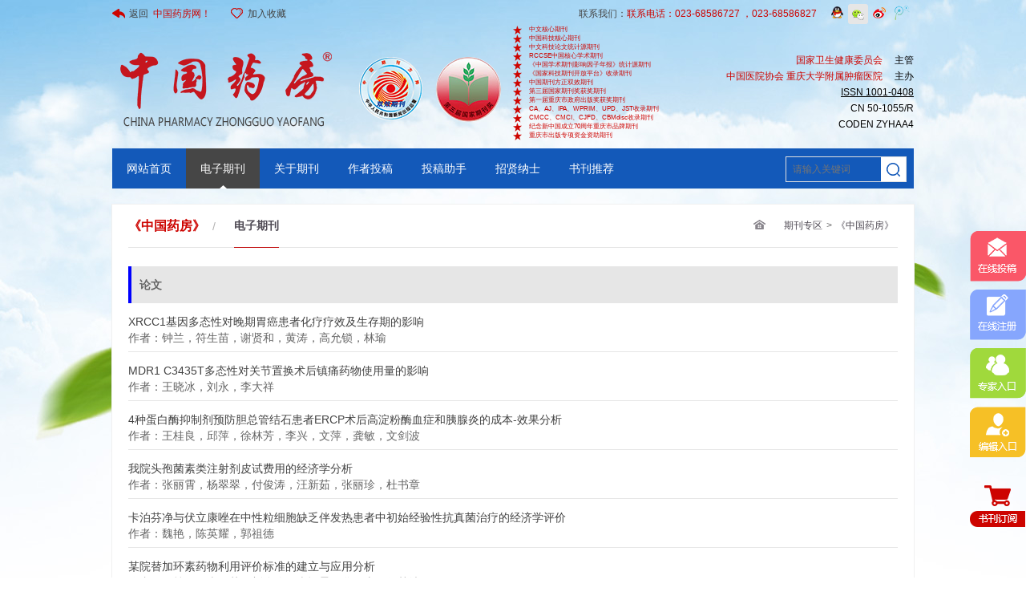

--- FILE ---
content_type: text/html; charset=UTF-8
request_url: http://wap.china-pharmacy.com/9/29/275/289
body_size: 7359
content:
<!DOCTYPE html>
<html>
<head>
	<meta charset="utf-8">
	<meta http-equiv="X-UA-Compatible" content="IE=edge,chrome=1">
	<meta name="renderer" content="webkit">
	<meta name="author" content="cqpix.com">
	<meta name="keywords" content="2017年14期">
	<meta name="description" content="2017年14期">
	<meta name="viewport" content="width=device-width, initial-scale=1, minimum-scale=1, maximum-scale=1, user-scalable=no">
	<meta name="format-detection" content="telphone=no, email=no">
	<meta name="apple-mobile-web-app-capable" content="yes">
	<meta name="HandheldFriendly" content="true">
	<title>2017年14期-中国药房</title>
	<link rel="stylesheet" href="/static/lib/base.css?1453101500">
	<link rel="stylesheet" href="/static/m/style.css?1678174880">
	

	<!--适配客户端-->
	<script src="/static/js/checkurl.js"></script>

	<script src="/static/lib/require.js?1451962357"></script>
	<script src="/static/lib/base.js?1451962367"></script>
	<script src="/static/m/main.js?1479453964"></script>
	<script>
		var fb_id = '289';
		var tb_id = '';
		var wxshare = {
			title: '2017年14期-中国药房',
			desc: '2017年14期',
			imgUrl: 'http://m.lmfresh.com/static/m/logowx.png?'
		}
	</script>
	</head>
<body>
﻿<header id="header" class="wp">
	<a href="/"><img src="/static/m/logo.png?1451962447" class="logo"></a>
    <!--
        <img src="/static/m/3.png?1451962454" class="tel1">
        <img src="/static/m/4.png?1451962450" class="tel2">
    -->
    <!-- <a href="http://study.china-pharmacy.com/mobile/index"><img src="/static/m/1.png?1451962459" class="logout"> -->
    <a href="/57/"><img src="/static/m/2.png?1451962457" class="tel"></a>

    <!--适配客户端-->
	<script src="/static/js/checkurl.js"></script>
<!--访问统计-->
	<script charset="UTF-8" id="LA_COLLECT" src="//sdk.51.la/js-sdk-pro.min.js"></script>
	<script>LA.init({id: "JfZItK5KYKsL9FZ3",ck: "JfZItK5KYKsL9FZ3"})</script>
</header>
<style>
#submenu{ height:38px;line-height:38px; color:#fff; overflow:hidden; background:#1359b9;}
#submenu div{ float:right; margin-right:10px;}
#submenu span{ float:left; margin-left:10px; font-size:12px;}
#submenu a{ display:inline-block; height:36px; line-height:36px; border-bottom:solid 2px #1359b9; color:#fff; font-size:12px; font-weight:bold; margin:0 7px;}
#submenu a:hover,#submenu a.this{ border-bottom:solid 2px #fff;}
</style>
	<div id="submenu" class="wp" >
     <span>《中国药房》&nbsp;/&nbsp;</span>
    <div>
    <a href="/523/9/29" class="this">电子期刊</a>
        </div>
	</div>

<div id="main" class="wp">
	<style>
		#list { width:100%;overflow:hidden; background:#fff; font-size:12px; border-top:solid 1px #f0f0f0; border-bottom:solid 1px #f0f0f0; }
	    #list ul{ margin-top:-1px;} 
	    #list li{ padding:0 10px;}
		#list li a{ display:block; width:100%; height:42px; line-height:42px; border-top:dashed 1px #e6e6e6; color:#424242; font-size:12px;}
		#list li a span{ float:right; color:#9e9e9e; background:url(/static/m/37.png?1451962452) no-repeat right center; background-size:4px; padding-right:15px;}
		#list li:hover a,#list li:hover a span{ color:#3368be;}
		#list div{ padding:0 10px; height:38px; line-height:38px; background:#e6e6e6; font-size:12px; font-weight:bold; color:#464646;}
		#list div span{ float:right;}
	</style>
	        <h3 style="text-align:center; height:40px; line-height:40px; color:#cd0400;">2017年</h3>
		<div id="list">
        <div>论文标题<span>第一作者</span></div>
        <ul>
		        <li>
          <a href="/523/9/29/275/289/25379.html">
          麦考酚酸制剂体内药动学参数、临床疗效...          <span>傅彦妍...</span>
          </a>
          </li>
		        <li>
          <a href="/523/9/29/275/289/25378.html">
          复方芎芍胶囊治疗糖尿病周围神经病变作...          <span>周金晶...</span>
          </a>
          </li>
		        <li>
          <a href="/523/9/29/275/289/25377.html">
          基因多态性对氨氯地平药动学、药效学影...          <span>杜雪，...</span>
          </a>
          </li>
		        <li>
          <a href="/523/9/29/275/289/25376.html">
          临床药师在慢性肾功能不全患者中的药物...          <span>吴淋淋...</span>
          </a>
          </li>
		        <li>
          <a href="/523/9/29/275/289/25375.html">
          某院提升药师审方干预技能的效果评价          <span>樊萍，...</span>
          </a>
          </li>
		        <li>
          <a href="/523/9/29/275/289/25374.html">
          临床药师干预骨折内固定装置取出术预防...          <span>魏静，...</span>
          </a>
          </li>
		        <li>
          <a href="/523/9/29/275/289/25373.html">
          替吉奥联合三维适形放射治疗中晚期食管...          <span>刘艳艳...</span>
          </a>
          </li>
		        <li>
          <a href="/523/9/29/275/289/25372.html">
          康复新液联合重组人表皮生长因子外用溶...          <span>张澜，...</span>
          </a>
          </li>
		        <li>
          <a href="/523/9/29/275/289/25371.html">
          美罗培南联合万古霉素鞘内注射治疗开颅...          <span>郑一，...</span>
          </a>
          </li>
		        <li>
          <a href="/523/9/29/275/289/25370.html">
          孟鲁司特联合布地奈德治疗支气管哮喘患...          <span>莫丽慧...</span>
          </a>
          </li>
		        </ul>
		</div>
		<div class="pages cf"><a class="num this">1</a><a href="/9/29/275/289?page=2" class="num">2</a><a href="/9/29/275/289?page=3" class="num">3</a><a href="/9/29/275/289?page=4" class="num">4</a><a href="/9/29/275/289?page=2" class="next">下一页</a><a href="/9/29/275/289?page=4" class="last">末页</a></div>	</div>
<div style="height:50px;"></div>
<footer id="footer1" class="wp flex_">
<div class="flex_1"><a href="/"><img src="/static/m/22.png?1451962456" width="20" /><span>返回首页</span></a></div>
<div class="flex_1 shis"><a href="/9/"><img src="/static/m/25.png?1451962455" width="18" /><span>杂志首页</span></a></div>
<div class="flex_1 line cp"><img src="/static/m/23.png?1451962456" width="15" class="nnw" /><span>杂志导航</span>
		<div>
           <p>
           <a href="/" class=""></a>
           <a href="/" class=""></a>
           <a href="/523/9/29" class=" this">电子期刊</a>
           <a href="/523/9/30" class="">关于期刊</a>
           <a href="/523/9/32" class="">招贤纳士</a>
           <a href="/523/9/33" class="">书刊推荐</a>
           <a href="/523/9/31/46" class="">投稿助手</a>
           </p>
		   <img src="/static/m/26.png?1451962455">
		</div>
        </div>
<div class="flex_1"><a href="/9/31/77 ?>.html?ps=4"><img src="/static/m/24.png?1451962456" width="20" /><span>联系我们</span></a></div>
</footer>
<script>
	require(['scrollto'], function () {
		$(function () {
			$('#footer1 .cp').click(function () {
				$(this).find('div').toggle();
			});
		});
	});
</script>
<style>
#header{ background:url(/static/m/38.png?1451962451) no-repeat center top #eef5fd; background-size:100%;}
</style>
</body>
</html>

--- FILE ---
content_type: text/html; charset=UTF-8
request_url: http://jc.china-pharmacy.com/9/29/275/289
body_size: 20655
content:
<!DOCTYPE html>
<html>
<head>
	<meta charset="utf-8">
	<meta http-equiv="X-UA-Compatible" content="IE=edge,chrome=1">
	<meta name="renderer" content="webkit">
	<meta name="author" content="cqpix.com">
	<meta name="keywords" content="2017年14期">
	<meta name="description" content="2017年14期">
	<title>2017年14期-中国药房</title>
	<link rel="stylesheet" href="/static/www/base.css?1455615028">
  <link rel="stylesheet" href="/static/www/news.css?1561971639">
    
  <!--适配客户端-->
  <script src="/static/js/checkurl.js"></script>

	<script src="/static/lib/require.js?1451962357"></script>
	<script src="/static/lib/base.js?1451962367"></script>
	<script src="/static/www/main.js?1451962485"></script>
	<script>
		var fb_id = '289';
		var tb_id = '';
	</script>
</head>

<body>
<header id="header">
  <div class="top">
    <div class="wp"><a href="/" class="caw"><img src="/static/images/fh1.png" />返回&nbsp;&nbsp;<span style="color:#cd0400;">中国药房网！</span></a><a href="#" onclick="AddFavorite(window.location,document.title)"><img src="/static/images/2.png" style="margin:-3px 6px 0 20px;" />加入收藏</a>
      <div class="lir">联系我们：<b>联系电话：023-68586727 ，023-68586827</b>&nbsp;&nbsp;&nbsp;&nbsp;&nbsp;&nbsp;<a href="http://wpa.qq.com/msgrd?v=3&uin=2510614998&site=qq&menu=yes" target="_blank"><img src="/static/images/3.png" style="margin-top:-4px;" /></a>&nbsp;&nbsp;<a class="nnwckl"><img src="/static/www/16-1.png"/><img src="/static/images/21.jpg" width="81"  class="i2ms" /></a>&nbsp;&nbsp;<a href="http://weibo.com/chinapharmacy" target="_blank"><img src="/static/images/4.png" style="margin-top:-3px; margin-right:5px;" /></a>&nbsp;&nbsp;<a href="http://t.qq.com/CHINAPHARMACY" target="_blank"><img src="/static/images/16-1.png" style="margin-top:-3px; margin-right:5px;" /></a>
	  <span class="nnwc">
	  
	      <!--
		<a href="http://study.china-pharmacy.com/index/login.html">登录</a>|<a href="http://study.china-pharmacy.com/index/register.html">注册</a>
    -->
			  </span>
	  </div>
    </div>
  </div>
  
    <style>
  .nnwckl{ position:relative;}
  .i2ms{ position:absolute; top:20px; left:-20px;display:none;}
  .nnwckl:hover .i2ms{display: block;}
  </style>
  <div class="header wp">
    <div class="head">
      <div class="images"><img src="/static/images/40.png" height="79" /><img src="/static/images/41.png" /></div>
      <style>
        .hea_text p{
          height:11px;
          line-height:10px;
          font-size:8px;
        }
      </style>
      <div class="hea_text" style="left:500px;bottom:10px;">
        <p>中文核心期刊</p>
        <p>中国科技核心期刊</p>
        <p>中文科技论文统计源期刊</p>
        <p>RCCSE中国核心学术期刊</p>
        <p>《中国学术期刊影响因子年报》统计源期刊</p>
        <p>《国家科技期刊开放平台》收录期刊</p>
        <p>中国期刊方正双效期刊</p>
        <p>第三届国家期刊奖获奖期刊</p>
        <p>第一届重庆市政府出版奖获奖期刊</p>
        <p>CA、AJ、IPA、WPRIM、UPD、JST收录期刊</p>
        <p>CMCC、CMCI、CJFD、CBMdisc收录期刊</p>
        <p>纪念新中国成立70周年重庆市品牌期刊</p>        
        <p>重庆市出版专项资金资助期刊</p>
      </div>
      <div class="hea_txt">
        <p>国家卫生健康委员会<span>主管</span></p>
        <p>中国医院协会  重庆大学附属肿瘤医院<span>主办</span></p>
        <p><span style="text-decoration:underline;">ISSN  1001-0408</span></p>
        <p><span>CN 50-1055/R</span></p>
        <p><span>CODEN ZYHAA4</span></p>
      </div>
    </div>
    <nav class="nav">
    <a href="/523/9">网站首页</a> 
    <!--
      <a href="/" class=""></a> 
    -->
    <!-- <a href="/" class=""></a>  -->
    <a href="/523/9/29" class=" this">电子期刊</a> 
    <a href="/523/9/30" class="">关于期刊</a> 
    <a href="http://user.china-pharmacy.com/">作者投稿</a> 
    <a href="/523/9/31" class="">投稿助手</a> 
    <a href="/523/9/32" class="">招贤纳士</a> 
    <a href="/523/9/33" class="">书刊推荐</a>
      <div class="search">
      <form action="/61" method="get">
        <input type="text" name="q" placeholder="请输入关键词" class="text" style="float:left;" />
        <input type="submit" class="submit" style="float:left;" />
        </form>
      </div>
    </nav>
  </div>
</header>
<script>
function AddFavorite(sURL, sTitle)
{
    try
    {
        window.external.addFavorite(sURL, sTitle);
    }
    catch (e)
    {
        try
        {
            window.sidebar.addPanel(sTitle, sURL, "");
        }
        catch (e)
        {
            alert("加入收藏失败，请使用Ctrl+D进行添加");
        }
    }
}
</script>
<div id="main">
﻿<div class="wp mab border">
    <div class="sidebar">
      <div class="side"><span><b>《中国药房》</b> / </span>
      <a href="/523/9/29" class="this">电子期刊      </div>
      <div class="poht">
      <a href="523">期刊专区</a>><a href="9">《中国药房》</a>
      </div>
    </div>
<div class="tiwt" style="border-left:solid 4px blue;"> <span style="margin-left:10px;">论文</span> <span style="float:right; margin-right:38px;"><!--第一作者--></span> </div>
    <div class="list">
      <ul>
   
	        <li style="height:60px;"><a style="height:20px;" href="/523/9/29/275/289/25340.html">XRCC1基因多态性对晚期胃癌患者化疗疗效及生存期的影响</a>作者：钟兰，符生苗，谢贤和，黄涛，高允锁，林瑜</li>
                <li style="height:60px;"><a style="height:20px;" href="/523/9/29/275/289/25341.html">MDR1 C3435T多态性对关节置换术后镇痛药物使用量的影响</a>作者：王晓冰，刘永，李大祥</li>
                <li style="height:60px;"><a style="height:20px;" href="/523/9/29/275/289/25342.html">4种蛋白酶抑制剂预防胆总管结石患者ERCP术后高淀粉酶血症和胰腺炎的成本-效果分析</a>作者：王桂良，邱萍，徐林芳，李兴，文萍，龚敏，文剑波</li>
                <li style="height:60px;"><a style="height:20px;" href="/523/9/29/275/289/25343.html">我院头孢菌素类注射剂皮试费用的经济学分析</a>作者：张丽霄，杨翠翠，付俊涛，汪新茹，张丽珍，杜书章</li>
                <li style="height:60px;"><a style="height:20px;" href="/523/9/29/275/289/25344.html">卡泊芬净与伏立康唑在中性粒细胞缺乏伴发热患者中初始经验性抗真菌治疗的经济学评价</a>作者：魏艳，陈英耀，郭祖德</li>
                <li style="height:60px;"><a style="height:20px;" href="/523/9/29/275/289/25345.html">某院替加环素药物利用评价标准的建立与应用分析</a>作者：王桂凤，李雪芹，刘锐锋，李运景，黎一山，何慧清</li>
                <li style="height:60px;"><a style="height:20px;" href="/523/9/29/275/289/25346.html">我院2013－2015年住院患者抗凝血药应用合理性分析</a>作者：李丽莉，鄢丹，田宗梅，顾红燕</li>
                <li style="height:60px;"><a style="height:20px;" href="/523/9/29/275/289/25347.html">CFDA和FDA标准下我院精神专科药物超适应证使用比较分析</a>作者：贾晓妮，权伟，陈建波，岳丹萍，支媗，张晓红</li>
                <li style="height:60px;"><a style="height:20px;" href="/523/9/29/275/289/25348.html">我国159家医院前列地尔脂微球注射剂临床使用特征分析</a>作者：王辉，刘正跃，丁怡，杨樟卫</li>
                <li style="height:60px;"><a style="height:20px;" href="/523/9/29/275/289/25349.html">应用蒙特卡洛模拟法评估伏立康唑临床给药方案</a>作者：罗轶凡，任利翔，孙琦，姜明燕</li>
              </ul>
    </div>
    <div class="fenye">
      <div class="pages cf"><a class="num this">1</a><a href="/9/29/275/289?page=2" class="num">2</a><a href="/9/29/275/289?page=3" class="num">3</a><a href="/9/29/275/289?page=4" class="num">4</a><a href="/9/29/275/289?page=2" class="next">下一页</a><a href="/9/29/275/289?page=4" class="last">末页</a></div>    </div>
      </div>
</div>


﻿<footer id="footer">
  <div class="foot1">
    <div class="wp copu"> <span>友情链接</span>
      <div>
                  <ul>
          		  <a href="http://www.nhc.gov.cn/" target="_blank"> 国家卫生健康委员会</a>
           		  <a href="https://www.nmpa.gov.cn/" target="_blank">国家药品监督管理局</a>
           		  <a href="http://www.natcm.gov.cn" target="_blank">国家中医药管理局</a>
           		  <a href="http://www.cqch.cn/">重庆大学附属肿瘤医院</a>
           		  <a href="http://yypf-china.com" target="_blank">中国医院用药评价与分析</a>
           		  <a href="http://www.clinphar.cn/" target="_blank">临床药师网</a>
           		  <a href=" http://yyxt.kooki.cn">重庆市科学技术期刊编辑学会</a>
           		   
      
       </div>
    </div>
  </div>
  <div class="foot2">
  
    <div class="wp" style="color:#333;">
      
    <div style="float:left;width:50%;padding-bottom:20px;">
      <img src="https://static.cqch.cn/images/logo.png" style="width:80%;margin:0 auto;"/>
      <br/>
      <b>通讯地址</b> <br/>
      &nbsp;&nbsp;&nbsp;&nbsp;重庆市沙坪坝区汉渝路181号 400030<br/>
      <b>Postal Address</b><br/>
      &nbsp;&nbsp;&nbsp;&nbsp; 181 Hanyu Road,Shapingba District,Chongqing 400030,P.R.China
      <br/>
    </div>
    
      <div style="float:right;width:50%;">
        <div style="width:80%;float:left;height:44px;padding:2px;text-align:center;"><img src="https://jc.china-pharmacy.com/static/images/logored.png" style="height:46px;"/>
        </div>
	<div style="width:100%;float:left;">
        <b>通讯地址</b> <br/>
        &nbsp;&nbsp;&nbsp;&nbsp;重庆市渝中区大坪正街129号四环大厦8层 400042<br/>
        <b>Postal Address</b><br/>
        &nbsp;&nbsp;&nbsp;&nbsp;8/F,129 Daping Main Street,Yuzhong District,Chongqing 400042,P.R.China
        <br/>
  	</div>
  <!--
    <div class="wp coopy">
      <div class="nvaa" style="align:right;"><br/>
	      <div style="border-left:4px solid beige; color:snow;padding-left:10px;letter-spacing:2px;">
          <span style="font-weight:bold;color:beige;letter-spacing:1px;">通讯地址</span><br/>
          &nbsp;&nbsp;&nbsp;&nbsp;重庆市渝中区大坪正街129号四环大厦8层 400042<br/>
          <span style="font-weight:bold;color:beige;letter-spacing:1px;">Postal Address</span><br/>
          &nbsp;&nbsp;&nbsp;&nbsp;8/F，129 Daping Main Steet，<br/>&nbsp;&nbsp;&nbsp;&nbsp;Yuzhong District，Chongqing 400042，P.R.China
        </div>
        -->
<!--
        <ul>
          <li>
            <h3>医药资讯</h3>
            <p><a href="/">>&nbsp;</a></p>
            <p><a href="/1/11">>&nbsp;医药新闻</a></p>
            <p><a href="/">>&nbsp;</a></p>
          </li>
          <li>
            <h3></h3>
            <p><a href="/">>&nbsp;</a></p>
            <p><a href="/">>&nbsp;</a></p>
            <p><a href="/">>&nbsp;</a></p>
            <p><a href="/">>&nbsp;</a></p>
            <p><a href="/1/232">>&nbsp;药师说药</a></p>
          </li>
          <li>
            <h3>继续教育</h3>
            <p><a href="/7/24">>&nbsp;教育新闻</a></p>
            <p><a href="http://test.china-pharmacy.com">>&nbsp;教育平台</a></p>
          </li>
          <li>
            <h3>快捷导航</h3>
            <p><a href="http://test.china-pharmacy.com/index/register.html">>&nbsp;会员注册</a></p>
            <p><a href="http://user.china-pharmacy.com/Login.aspx">>&nbsp;在线投稿</a></p>
            <p><a href="/80">>&nbsp;责任声明</a></p>
            <p><a href="/77">>&nbsp;联系我们</a></p>
          </li>
        </ul>-->
      </div>
      <!--
      <div class="wem">
        <img src="/static/images/ios.png" width="80" height="81" />
        <img src="/static/images/azx.png" width="80" height="81" style="float:right;" />
        <p>官方 APP 下载</p>
      </div>
      -->
      <!--
        <div class="wem">
        <img src="/static/images/21.jpg" width="80" height="81" />
        <img src="/static/images/22.jpg" width="80" height="81" style="float:right;" />
        <p>扫一扫，轻松获取最新医药资讯</p>
      </div>
      -->
    </div>
  </div>
  <div class="foot3">2000-2026 中国药房网 版权所有   |  2000-2026 China Pharmacy All rights reserved |  技术支持：重庆大学附属肿瘤医院中国药房编辑出版中心新媒体部
  
  <a href="http://wap.china-pharmacy.com" style="margin-left:250px;"><img src="/static/images/wap.png"></a>
  <br/>
  </div>
  <div style="background:#333;color:#888;text-align:center;width:100%;height:30px;">    
    <span>中华人民共和国网络出版服务许可证：（署）网出证（渝）字第006号 | <img src="[data-uri]"/><a href="http://www.beian.gov.cn/portal/registerSystemInfo?recordcode=50010302001817" style="background:#333;color:#888;">公安机关备案号：50010302001817 </a> |   <a href="https://beian.miit.gov.cn/" style="background:#333;color:#888;">备案/许可证号： 渝ICP备15012710号  </a></span>
    
  </div>
</footer>
<div class="fixed"> 
  <a href="http://user.china-pharmacy.com"><img src="/static/images/33.png" /></a> 
  <a href="http://user.china-pharmacy.com"><img src="/static/images/34.png" /></a> 
  <a href="http://user.china-pharmacy.com"><img src="/static/images/35.png" /></a> 
  <a href="http://editor.china-pharmacy.com"><img src="/static/images/36.png" /></a> 
  <span class="openwx" ><img style="cursor:pointer;margin-top:25px;" src="/static/www/dy.png" /></span>
</div>
<style>
#footer p{ text-indent:0em;}
.posw p{text-indent:0em;}
</style>
<script>
	require(['artdialog'], function () {
		$(function () {
			$('.openwx').click(function () {
				var d = dialog({
					id: 'weixin',
					//title: '微信扫描下方二维码，立即开始书刊订阅',
          title: '微信扫描下方二维码，立即开始书刊订阅',
					//content: '<img src="/attached/image/1/201602/16164637_9598.png" />'
          content: '<img src="/attached/image/1/201602/16164637_9598.png" />'
				});
				d.showModal();
			});
		});
	});
</script>
<script type="text/javascript">var cnzz_protocol = (("https:" == document.location.protocol) ? " https://" : " http://");document.write(unescape("%3Cspan id='cnzz_stat_icon_1257463305'%3E%3C/span%3E%3Cscript src='" + cnzz_protocol + "s95.cnzz.com/z_stat.php%3Fid%3D1257463305%26show%3Dpic' type='text/javascript'%3E%3C/script%3E"));</script>
<script charset="UTF-8" id="LA_COLLECT" src="//sdk.51.la/js-sdk-pro.min.js"></script>
<script>LA.init({id: "JfZItK5KYKsL9FZ3",ck: "JfZItK5KYKsL9FZ3"})</script>


<div class="fixed"> <a href="http://user.china-pharmacy.com"><img src="/static/images/33.png" /></a> <a href="http://user.china-pharmacy.com"><img src="/static/images/34.png" /></a> <a href="http://user.china-pharmacy.com"><img src="/static/images/35.png" /></a> <a href="http://editor.china-pharmacy.com"><img src="/static/images/36.png" /></a> </div>
</body>
</html>

--- FILE ---
content_type: text/css
request_url: http://wap.china-pharmacy.com/static/lib/base.css?1453101500
body_size: 1506
content:
body, div, dl, dt, dd, ul, ol, li, h1, h2, h3, h4, h5, h6, pre, code, form, fieldset, legend, input, textarea, p, blockquote, hr, button, article, aside, details, figcaption, figure, footer, header, menu, nav, section { margin: 0; padding: 0; -webkit-tap-highlight-color: rgba(0, 0, 0, 0); }
body, input, textarea, select { font-family: "Hiragino Sans GB", "WenQuanYi Micro Hei", "Microsoft YaHei", Tahoma, SimSun; font-size: 12px; line-height: 1.5; }
body { -webkit-text-size-adjust: 100%; }
input, textarea, select { outline: none; }
input { vertical-align: middle; }
img { border: none; vertical-align: middle; max-width: 100%; }
table { border-collapse: collapse; }
a { text-decoration: none; }
hr { clear: both; border: none; border-top: 1px solid #DDDDDD; _height: 1px; }
.tl { text-align: left; }
.tc { text-align: center; }
.tr { text-align: right; }
.ttu { text-transform: uppercase; }
.vm { vertical-align: middle; }
.fl { float: left; _display: inline; }
.fr { float: right; _display: inline; }
.dnbtn { width: 0; height: 0; background: transparent; border: none; }
.dn { display: none; }
.db { display: block; }
.pit { cursor: pointer; }
.cf:after { content: ''; clear: both; visibility: hidden; overflow: hidden; height: 0; display: block; }
.cf { *zoom: 1; }
.slh { overflow: hidden; white-space: nowrap; text-overflow: ellipsis; }
.fs9 { font-size: 9px; -webkit-transform: scale(0.75); -o-transform: scale(1); }
.fs12 { font-size: 12px; }
.fs14 { font-size: 14px; }
.fs16 { font-size: 16px; }
.fs18 { font-size: 18px; }
.fs20 { font-size: 20px; }
.fs22 { font-size: 22px; }
.fs24 { font-size: 24px; }
.fw4 { font-weight: 400; }
.fw7 { font-weight: 700; }
.lh18 { line-height: 1.8; }
.lh20 { line-height: 2; }
.c0 { color: #000000; }
.c3 { color: #333333; }
.c6 { color: #666666; }
.c9 { color: #999999; }
.ts { text-shadow: 1px 1px 3px #CCCCCC; }
.tsb { text-shadow: 1px 1px 0 #FFFFFF; }
.br { border-radius: 5px; }
.brt { border-radius: 5px 5px 0 0; }
.brb { border-radius: 0 0 5px 5px; }
.bs { box-shadow: 1px 1px 3px #DDDDDD; }
.flex_ { display: -moz-box; display: -webkit-box; display: -ms-flexbox; display: -moz-flex; display: -webkit-flex; display: flex; }
.flex_1 { display: block; -moz-box-flex: 1; -webkit-box-flex: 1; box-flex: 1; -ms-flex: 1; -moz-flex: 1; -webkit-flex: 1; flex: 1; }
.bsb { -o-box-sizing: border-box; -ms-box-sizing: border-box; -moz-box-sizing: border-box; -webkit-box-sizing: border-box; box-sizing: border-box; }
.bsc { -o-box-sizing: content-box; -ms-box-sizing: content-box; -moz-box-sizing: content-box; -webkit-box-sizing: content-box; box-sizing: content-box; }
.mc { margin-left: auto; margin-right: auto; }
.m5 { margin: 5px; }
.mt5 { margin-top: 5px; }
.mb5 { margin-bottom: 5px; }
.ml5 { margin-left: 5px; }
.mr5 { margin-right: 5px; }
.m10 { margin: 10px; }
.mt10 { margin-top: 10px; }
.mb10 { margin-bottom: 10px; }
.ml10 { margin-left: 10px; }
.mr10 { margin-right: 10px; }
.mt15 { margin-top: 15px; }
.m15 { margin: 15px; }
.mb15 { margin-bottom: 15px; }
.ml15 { margin-left: 15px; }
.mr15 { margin-right: 15px; }
.m20 { margin: 20px; }
.mt20 { margin-top: 20px; }
.mb20 { margin-bottom: 20px; }
.ml20 { margin-left: 20px; }
.mr20 { margin-right: 20px; }
.p5 { padding: 5px; }
.pt5 { padding-top: 5px; }
.pb5 { padding-bottom: 5px; }
.pl5 { padding-left: 5px; }
.pr5 { padding-right: 5px; }
.p10 { padding: 10px; }
.pt10 { padding-top: 10px; }
.pb10 { padding-bottom: 10px; }
.pl10 { padding-left: 10px; }
.pr10 { padding-right: 10px; }
.p15 { padding: 15px; }
.pt15 { padding-top: 15px; }
.pb15 { padding-bottom: 15px; }
.pl15 { padding-left: 15px; }
.pr15 { padding-right: 15px; }
.pt20 { padding-top: 20px; }
.p20 { padding: 20px; }
.pb20 { padding-bottom: 20px; }
.pl20 { padding-left: 20px; }
.pr20 { padding-right: 20px; }
.pr { position: relative; }
.pa { position: absolute; }
.f2 { float: left; width: 50%; *width: 49.9%; }
.f3 { float: left; width: 33.3%; }
.f4 { float: left; width: 25%; *width: 24.9%; }
.f5 { float: left; width: 20%; *width: 19.9%; }
/*����������20160113,Ŀ�ģ�ʹÿ������ǰ���пո�*/
/*p{text-indent: 2em;} 2016013�޸�,pӰ�쵽����ҳͷ */
.content p{text-indent: 2em;}
/*---------------------------------------------*/
/*����������20160118,Ŀ�ģ���ί�������б���ʽ*/
#tbBhw li{float:left;background:red;}
/*---------------------------------------------*/

--- FILE ---
content_type: text/css
request_url: http://jc.china-pharmacy.com/static/www/base.css?1455615028
body_size: 1759
content:
body, div, dl, dt, dd, ul, ol, li, h1, h2, h3, h4, h5, h6, pre, code, form, fieldset, legend, input, textarea, p, blockquote, hr, button, article, aside, details, figcaption, figure, footer, header, menu, nav, section { margin: 0; padding: 0; -webkit-tap-highlight-color: rgba(0, 0, 0, 0); }
body, input, textarea, select { font-family: "Hiragino Sans GB", "WenQuanYi Micro Hei", "Microsoft YaHei", Tahoma, SimSun; font-size: 12px; line-height: 1.5; }
body { -webkit-text-size-adjust: 100%; }
input, textarea, select { outline: none; }
input { vertical-align: middle; }
.pages a{ margin:0 5px;}
.pages a.num{ padding:2px 6px;}
.pages a.this{ background:#cc0000; color:#fff;}

img { border: none; vertical-align: middle; }
table { border-collapse: collapse; }
a { text-decoration: none; }
hr { clear: both; border: none; border-top: 1px solid #DDDDDD; _height: 1px; }
.tl { text-align: left; }
.tc { text-align: center; }
.tr { text-align: right; }
.ttu { text-transform: uppercase; }
.vm { vertical-align: middle; }
.fl { float: left; _display: inline; }
.fr { float: right; _display: inline; }
.dnbtn { width: 0; height: 0; background: transparent; border: none; }
.dn { display: none; }
.db { display: block; }
.pit { cursor: pointer; }
.cf:after { content: ''; clear: both; visibility: hidden; overflow: hidden; height: 0; display: block; }
.cf { *zoom: 1; }
.slh { overflow: hidden; white-space: nowrap; text-overflow: ellipsis; }
.fs9 { font-size: 9px; -webkit-transform: scale(0.75); -o-transform: scale(1); }
.fs12 { font-size: 12px; }
.fs14 { font-size: 14px; }
.fs16 { font-size: 16px; }
.fs18 { font-size: 18px; }
.fs20 { font-size: 20px; }
.fs22 { font-size: 22px; }
.fs24 { font-size: 24px; }
.fw4 { font-weight: 400; }
.fw7 { font-weight: 700; }
.lh18 { line-height: 1.8; }
.lh20 { line-height: 2; }
.c0 { color: #000000; }
.c3 { color: #333333; }
.c6 { color: #666666; }
.c9 { color: #999999; }
.ts { text-shadow: 1px 1px 3px #CCCCCC; }
.tsb { text-shadow: 1px 1px 0 #FFFFFF; }
.br { border-radius: 5px; }
.brt { border-radius: 5px 5px 0 0; }
.brb { border-radius: 0 0 5px 5px; }
.bs { box-shadow: 1px 1px 3px #DDDDDD; }
.flex_ { display: -moz-box; display: -webkit-box; display: -ms-flexbox; display: -moz-flex; display: -webkit-flex; display: flex; }
.flex_1 { display: block; -moz-box-flex: 1; -webkit-box-flex: 1; box-flex: 1; -ms-flex: 1; -moz-flex: 1; -webkit-flex: 1; flex: 1; }
.bsb { -o-box-sizing: border-box; -ms-box-sizing: border-box; -moz-box-sizing: border-box; -webkit-box-sizing: border-box; box-sizing: border-box; }
.bsc { -o-box-sizing: content-box; -ms-box-sizing: content-box; -moz-box-sizing: content-box; -webkit-box-sizing: content-box; box-sizing: content-box; }
.mc { margin-left: auto; margin-right: auto; }
.m5 { margin: 5px; }
.mt5 { margin-top: 5px; }
.mb5 { margin-bottom: 5px; }
.ml5 { margin-left: 5px; }
.mr5 { margin-right: 5px; }
.m10 { margin: 10px; }
.mt10 { margin-top: 10px; }
.mb10 { margin-bottom: 10px; }
.ml10 { margin-left: 10px; }
.mr10 { margin-right: 10px; }
.mt15 { margin-top: 15px; }
.m15 { margin: 15px; }
.mb15 { margin-bottom: 15px; }
.ml15 { margin-left: 15px; }
.mr15 { margin-right: 15px; }
.m20 { margin: 20px; }
.mt20 { margin-top: 20px; }
.mb20 { margin-bottom: 20px; }
.ml20 { margin-left: 20px; }
.mr20 { margin-right: 20px; }
.p5 { padding: 5px; }
.pt5 { padding-top: 5px; }
.pb5 { padding-bottom: 5px; }
.pl5 { padding-left: 5px; }
.pr5 { padding-right: 5px; }
.p10 { padding: 10px; }
.pt10 { padding-top: 10px; }
.pb10 { padding-bottom: 10px; }
.pl10 { padding-left: 10px; }
.pr10 { padding-right: 10px; }
.p15 { padding: 15px; }
.pt15 { padding-top: 15px; }
.pb15 { padding-bottom: 15px; }
.pl15 { padding-left: 15px; }
.pr15 { padding-right: 15px; }
.pt20 { padding-top: 20px; }
.p20 { padding: 20px; }
.pb20 { padding-bottom: 20px; }
.pl20 { padding-left: 20px; }
.pr20 { padding-right: 20px; }
.pr { position: relative; }
.pa { position: absolute; }
.f2 { float: left; width: 50%; *width: 49.9%; }
.f3 { float: left; width: 33.3%; }
.f4 { float: left; width: 25%; *width: 24.9%; }
.f5 { float: left; width: 20%; *width: 19.9%; }


/*����������20160127,Ŀ�ģ�ʹÿ������ǰ���пո�.����������ɫΪ��ɫ*/
/*p{text-indent: 2em;} 2016013�޸�,pӰ�쵽����ҳͷ */
.content p{text-indent: 2em;}
.content ,.content span{color:#000;}

/*---------------------------------------------*/

/*����������20160118,Ŀ�ģ���ί�������б���ʽ*/
#tbBwh li{float:left;width:70px;}
#tbBwh .en1{width:140px;}
#tbBwh li a{color:#86a6fd;}
/*---------------------------------------------*/

/*����������20160118,Ŀ�ģ����ű���Ū���*/
.lsitw .text h3 {font-size:29px;}

/*---------------------------------------------*/
/*---------------------------------------------*/
/*����������20160126,Ŀ�ģ�ѧ���������ʽ*/
.xstable{background:#f0f0f0;}
.xstabletr{background:#ccc;font-weight:bold;}
.xstrone{background:#fff;}
.xstable td{font-size:14px; padding:0 8px 0 8px;border:1px solid #777; line-height:30px;}
/*---------------------------------------------*/

--- FILE ---
content_type: application/javascript
request_url: http://jc.china-pharmacy.com/static/js/checkurl.js
body_size: 1450
content:
//判断设备，选择不同域名地址
var os = function () {
    var ua = navigator.userAgent,
        isWindowsPhone = /(?:Windows Phone)/.test(ua),
        isSymbian = /(?:SymbianOS)/.test(ua) || isWindowsPhone,
        isAndroid = /(?:Android)/.test(ua),
        isFireFox = /(?:Firefox)/.test(ua),
        isChrome = /(?:Chrome|CriOS)/.test(ua),
        isTablet = /(?:iPad|PlayBook)/.test(ua) || (isAndroid && !/(?:Mobile)/.test(ua)) || (isFireFox && /(?:Tablet)/.test(ua)),
        isPhone = /(?:iPhone)/.test(ua) && !isTablet,
        isPc = !isPhone && !isAndroid && !isSymbian;
    return {
        isTablet: isTablet,
        isPhone: isPhone,
        isAndroid: isAndroid,
        isPc: isPc
    };
}();
//p_head.php
//p_head_special.php
//m/p_head.php
//p_headm.php
//f_base_yaofeng
var strUrl = window.location.href.toLowerCase();

if (os.isAndroid || os.isPhone) {//手机
    if(strUrl.indexOf('wap.china-pharmacy.com') == -1 && strUrl.indexOf('jc.china-pharmacy.com')>0 ){
        let newUrl;
        newUrl=strUrl.replace('jc.china-pharmacy.com','wap.china-pharmacy.com');
        location.href=newUrl;
        
        //
    }
    
} else {//PC
   if(strUrl.indexOf('jc.china-pharmacy.com') == -1 && strUrl.indexOf('wap.china-pharmacy.com')>0){
       let newUrl;
       newUrl=strUrl.replace('wap.china-pharmacy.com','jc.china-pharmacy.com');
       location.href=newUrl;
   }
    
}
